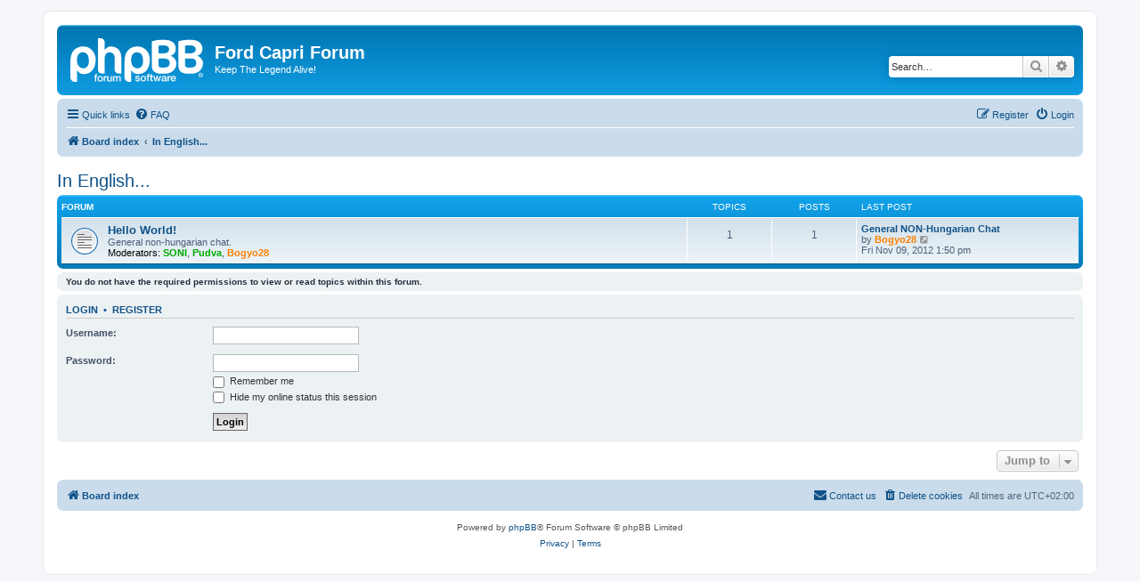

--- FILE ---
content_type: text/html; charset=UTF-8
request_url: https://fordcapri.hu/forford3/viewforum.php?f=16&sid=b5e7ee2437854b0e9e81da3db173099d
body_size: 3959
content:
<!DOCTYPE html>
<html dir="ltr" lang="en-gb">
<head>
<meta charset="utf-8" />
<meta http-equiv="X-UA-Compatible" content="IE=edge">
<meta name="viewport" content="width=device-width, initial-scale=1" />

<title>Ford Capri Forum - In English...</title>



<!--
	phpBB style name: prosilver
	Based on style:   prosilver (this is the default phpBB3 style)
	Original author:  Tom Beddard ( http://www.subBlue.com/ )
	Modified by:
-->

<link href="./assets/css/font-awesome.min.css?assets_version=41" rel="stylesheet">
<link href="./styles/prosilver/theme/stylesheet.css?assets_version=41" rel="stylesheet">
<link href="./styles/prosilver/theme/en/stylesheet.css?assets_version=41" rel="stylesheet">




<!--[if lte IE 9]>
	<link href="./styles/prosilver/theme/tweaks.css?assets_version=41" rel="stylesheet">
<![endif]-->





</head>
<body id="phpbb" class="nojs notouch section-viewforum ltr ">


<div id="wrap" class="wrap">
	<a id="top" class="top-anchor" accesskey="t"></a>
	<div id="page-header">
		<div class="headerbar" role="banner">
					<div class="inner">

			<div id="site-description" class="site-description">
		<a id="logo" class="logo" href="./index.php?sid=bebe616c683fe01c75caa9258f8530cd" title="Board index">
					<span class="site_logo"></span>
				</a>
				<h1>Ford Capri Forum</h1>
				<p>Keep The Legend Alive!</p>
				<p class="skiplink"><a href="#start_here">Skip to content</a></p>
			</div>

									<div id="search-box" class="search-box search-header" role="search">
				<form action="./search.php?sid=bebe616c683fe01c75caa9258f8530cd" method="get" id="search">
				<fieldset>
					<input name="keywords" id="keywords" type="search" maxlength="128" title="Search for keywords" class="inputbox search tiny" size="20" value="" placeholder="Search…" />
					<button class="button button-search" type="submit" title="Search">
						<i class="icon fa-search fa-fw" aria-hidden="true"></i><span class="sr-only">Search</span>
					</button>
					<a href="./search.php?sid=bebe616c683fe01c75caa9258f8530cd" class="button button-search-end" title="Advanced search">
						<i class="icon fa-cog fa-fw" aria-hidden="true"></i><span class="sr-only">Advanced search</span>
					</a>
					<input type="hidden" name="sid" value="bebe616c683fe01c75caa9258f8530cd" />

				</fieldset>
				</form>
			</div>
						
			</div>
					</div>
				<div class="navbar" role="navigation">
	<div class="inner">

	<ul id="nav-main" class="nav-main linklist" role="menubar">

		<li id="quick-links" class="quick-links dropdown-container responsive-menu" data-skip-responsive="true">
			<a href="#" class="dropdown-trigger">
				<i class="icon fa-bars fa-fw" aria-hidden="true"></i><span>Quick links</span>
			</a>
			<div class="dropdown">
				<div class="pointer"><div class="pointer-inner"></div></div>
				<ul class="dropdown-contents" role="menu">
					
											<li class="separator"></li>
																									<li>
								<a href="./search.php?search_id=unanswered&amp;sid=bebe616c683fe01c75caa9258f8530cd" role="menuitem">
									<i class="icon fa-file-o fa-fw icon-gray" aria-hidden="true"></i><span>Unanswered topics</span>
								</a>
							</li>
							<li>
								<a href="./search.php?search_id=active_topics&amp;sid=bebe616c683fe01c75caa9258f8530cd" role="menuitem">
									<i class="icon fa-file-o fa-fw icon-blue" aria-hidden="true"></i><span>Active topics</span>
								</a>
							</li>
							<li class="separator"></li>
							<li>
								<a href="./search.php?sid=bebe616c683fe01c75caa9258f8530cd" role="menuitem">
									<i class="icon fa-search fa-fw" aria-hidden="true"></i><span>Search</span>
								</a>
							</li>
					
										<li class="separator"></li>

									</ul>
			</div>
		</li>

				<li data-skip-responsive="true">
			<a href="/forford3/app.php/help/faq?sid=bebe616c683fe01c75caa9258f8530cd" rel="help" title="Frequently Asked Questions" role="menuitem">
				<i class="icon fa-question-circle fa-fw" aria-hidden="true"></i><span>FAQ</span>
			</a>
		</li>
						
			<li class="rightside"  data-skip-responsive="true">
			<a href="./ucp.php?mode=login&amp;redirect=viewforum.php%3Ff%3D16&amp;sid=bebe616c683fe01c75caa9258f8530cd" title="Login" accesskey="x" role="menuitem">
				<i class="icon fa-power-off fa-fw" aria-hidden="true"></i><span>Login</span>
			</a>
		</li>
					<li class="rightside" data-skip-responsive="true">
				<a href="./ucp.php?mode=register&amp;sid=bebe616c683fe01c75caa9258f8530cd" role="menuitem">
					<i class="icon fa-pencil-square-o  fa-fw" aria-hidden="true"></i><span>Register</span>
				</a>
			</li>
						</ul>

	<ul id="nav-breadcrumbs" class="nav-breadcrumbs linklist navlinks" role="menubar">
				
		
		<li class="breadcrumbs" itemscope itemtype="https://schema.org/BreadcrumbList">

			
							<span class="crumb" itemtype="https://schema.org/ListItem" itemprop="itemListElement" itemscope><a itemprop="item" href="./index.php?sid=bebe616c683fe01c75caa9258f8530cd" accesskey="h" data-navbar-reference="index"><i class="icon fa-home fa-fw"></i><span itemprop="name">Board index</span></a><meta itemprop="position" content="1" /></span>

											
								<span class="crumb" itemtype="https://schema.org/ListItem" itemprop="itemListElement" itemscope data-forum-id="16"><a itemprop="item" href="./viewforum.php?f=16&amp;sid=bebe616c683fe01c75caa9258f8530cd"><span itemprop="name">In English...</span></a><meta itemprop="position" content="2" /></span>
							
					</li>

		
					<li class="rightside responsive-search">
				<a href="./search.php?sid=bebe616c683fe01c75caa9258f8530cd" title="View the advanced search options" role="menuitem">
					<i class="icon fa-search fa-fw" aria-hidden="true"></i><span class="sr-only">Search</span>
				</a>
			</li>
			</ul>

	</div>
</div>
	</div>

	
	<a id="start_here" class="anchor"></a>
	<div id="page-body" class="page-body" role="main">
		
		<h2 class="forum-title"><a href="./viewforum.php?f=16&amp;sid=bebe616c683fe01c75caa9258f8530cd">In English...</a></h2>


	
	
				<div class="forabg">
			<div class="inner">
			<ul class="topiclist">
				<li class="header">
										<dl class="row-item">
						<dt><div class="list-inner">Forum</div></dt>
						<dd class="topics">Topics</dd>
						<dd class="posts">Posts</dd>
						<dd class="lastpost"><span>Last post</span></dd>
					</dl>
									</li>
			</ul>
			<ul class="topiclist forums">
		
					<li class="row">
						<dl class="row-item forum_read">
				<dt title="No unread posts">
										<div class="list-inner">
																		<a href="./viewforum.php?f=9&amp;sid=bebe616c683fe01c75caa9258f8530cd" class="forumtitle">Hello World!</a>
						<br />General non-hungarian chat.													<br /><strong>Moderators:</strong> <a href="./memberlist.php?mode=viewprofile&amp;u=4&amp;sid=bebe616c683fe01c75caa9258f8530cd" style="color: #00AA00;" class="username-coloured">SONI</a>, <a href="./memberlist.php?mode=viewprofile&amp;u=52&amp;sid=bebe616c683fe01c75caa9258f8530cd" style="color: #00AA00;" class="username-coloured">Pudva</a>, <a href="./memberlist.php?mode=viewprofile&amp;u=6&amp;sid=bebe616c683fe01c75caa9258f8530cd" style="color: #FF8000;" class="username-coloured">Bogyo28</a>
												
												<div class="responsive-show" style="display: none;">
															Topics: <strong>1</strong>
													</div>
											</div>
				</dt>
									<dd class="topics">1 <dfn>Topics</dfn></dd>
					<dd class="posts">1 <dfn>Posts</dfn></dd>
					<dd class="lastpost">
						<span>
																						<dfn>Last post</dfn>
																										<a href="./viewtopic.php?p=82911&amp;sid=bebe616c683fe01c75caa9258f8530cd#p82911" title="General NON-Hungarian Chat" class="lastsubject">General NON-Hungarian Chat</a> <br />
																	by <a href="./memberlist.php?mode=viewprofile&amp;u=6&amp;sid=bebe616c683fe01c75caa9258f8530cd" style="color: #FF8000;" class="username-coloured">Bogyo28</a>																	<a href="./viewtopic.php?p=82911&amp;sid=bebe616c683fe01c75caa9258f8530cd#p82911" title="View the latest post">
										<i class="icon fa-external-link-square fa-fw icon-lightgray icon-md" aria-hidden="true"></i><span class="sr-only">View the latest post</span>
									</a>
																<br /><time datetime="2012-11-09T11:50:59+00:00">Fri Nov 09, 2012 1:50 pm</time>
													</span>
					</dd>
							</dl>
					</li>
			
				</ul>

			</div>
		</div>
		



	<div class="panel">
		<div class="inner">
		<strong>You do not have the required permissions to view or read topics within this forum.</strong>
		</div>
	</div>

	
		<form action="./ucp.php?mode=login&amp;sid=bebe616c683fe01c75caa9258f8530cd" method="post">

		<div class="panel">
			<div class="inner">

			<div class="content">
				<h3><a href="./ucp.php?mode=login&amp;redirect=viewforum.php%3Ff%3D16&amp;sid=bebe616c683fe01c75caa9258f8530cd">Login</a>&nbsp; &bull; &nbsp;<a href="./ucp.php?mode=register&amp;sid=bebe616c683fe01c75caa9258f8530cd">Register</a></h3>

				<fieldset class="fields1">
				<dl>
					<dt><label for="username">Username:</label></dt>
					<dd><input type="text" tabindex="1" name="username" id="username" size="25" value="" class="inputbox autowidth" /></dd>
				</dl>
				<dl>
					<dt><label for="password">Password:</label></dt>
					<dd><input type="password" tabindex="2" id="password" name="password" size="25" class="inputbox autowidth" autocomplete="off" /></dd>
					<dd><label for="autologin"><input type="checkbox" name="autologin" id="autologin" tabindex="3" /> Remember me</label></dd>					<dd><label for="viewonline"><input type="checkbox" name="viewonline" id="viewonline" tabindex="4" /> Hide my online status this session</label></dd>
				</dl>
				<dl>
					<dt>&nbsp;</dt>
					<dd><input type="submit" name="login" tabindex="5" value="Login" class="button1" /></dd>
				</dl>
				<input type="hidden" name="redirect" value="./viewforum.php?f=16&amp;sid=bebe616c683fe01c75caa9258f8530cd" />
<input type="hidden" name="creation_time" value="1769038130" />
<input type="hidden" name="form_token" value="ce8677fc73aa226a27082ab0af5d18941d57c97b" />

				
				</fieldset>
			</div>

			</div>
		</div>

		</form>

	


	


<div class="action-bar actions-jump">
	
		<div class="jumpbox dropdown-container dropdown-container-right dropdown-up dropdown-left dropdown-button-control" id="jumpbox">
			<span title="Jump to" class="button button-secondary dropdown-trigger dropdown-select">
				<span>Jump to</span>
				<span class="caret"><i class="icon fa-sort-down fa-fw" aria-hidden="true"></i></span>
			</span>
		<div class="dropdown">
			<div class="pointer"><div class="pointer-inner"></div></div>
			<ul class="dropdown-contents">
																				<li><a href="./viewforum.php?f=13&amp;sid=bebe616c683fe01c75caa9258f8530cd" class="jumpbox-cat-link"> <span> Capri related</span></a></li>
																<li><a href="./viewforum.php?f=1&amp;sid=bebe616c683fe01c75caa9258f8530cd" class="jumpbox-sub-link"><span class="spacer"></span> <span>&#8627; &nbsp; általános</span></a></li>
																<li><a href="./viewforum.php?f=4&amp;sid=bebe616c683fe01c75caa9258f8530cd" class="jumpbox-sub-link"><span class="spacer"></span> <span>&#8627; &nbsp; technikai kérdések</span></a></li>
																<li><a href="./viewforum.php?f=3&amp;sid=bebe616c683fe01c75caa9258f8530cd" class="jumpbox-sub-link"><span class="spacer"></span> <span>&#8627; &nbsp; találkozók / klubélet</span></a></li>
																<li><a href="./viewforum.php?f=7&amp;sid=bebe616c683fe01c75caa9258f8530cd" class="jumpbox-sub-link"><span class="spacer"></span> <span>&#8627; &nbsp; fórum / website</span></a></li>
																<li><a href="./viewforum.php?f=12&amp;sid=bebe616c683fe01c75caa9258f8530cd" class="jumpbox-sub-link"><span class="spacer"></span> <span>&#8627; &nbsp; Épülő vasak</span></a></li>
																<li><a href="./viewforum.php?f=14&amp;sid=bebe616c683fe01c75caa9258f8530cd" class="jumpbox-cat-link"> <span> adok-veszek</span></a></li>
																<li><a href="./viewforum.php?f=5&amp;sid=bebe616c683fe01c75caa9258f8530cd" class="jumpbox-sub-link"><span class="spacer"></span> <span>&#8627; &nbsp; Keresek...</span></a></li>
																<li><a href="./viewforum.php?f=6&amp;sid=bebe616c683fe01c75caa9258f8530cd" class="jumpbox-sub-link"><span class="spacer"></span> <span>&#8627; &nbsp; Kínálok</span></a></li>
																<li><a href="./viewforum.php?f=17&amp;sid=bebe616c683fe01c75caa9258f8530cd" class="jumpbox-cat-link"> <span> Do It Yourself...</span></a></li>
																<li><a href="./viewforum.php?f=18&amp;sid=bebe616c683fe01c75caa9258f8530cd" class="jumpbox-sub-link"><span class="spacer"></span> <span>&#8627; &nbsp; Kasztni</span></a></li>
																<li><a href="./viewforum.php?f=19&amp;sid=bebe616c683fe01c75caa9258f8530cd" class="jumpbox-sub-link"><span class="spacer"></span> <span>&#8627; &nbsp; Belsőtér</span></a></li>
																<li><a href="./viewforum.php?f=24&amp;sid=bebe616c683fe01c75caa9258f8530cd" class="jumpbox-sub-link"><span class="spacer"></span> <span>&#8627; &nbsp; Elektromosság</span></a></li>
																<li><a href="./viewforum.php?f=20&amp;sid=bebe616c683fe01c75caa9258f8530cd" class="jumpbox-sub-link"><span class="spacer"></span> <span>&#8627; &nbsp; Futómű</span></a></li>
																<li><a href="./viewforum.php?f=21&amp;sid=bebe616c683fe01c75caa9258f8530cd" class="jumpbox-sub-link"><span class="spacer"></span> <span>&#8627; &nbsp; Fék</span></a></li>
																<li><a href="./viewforum.php?f=22&amp;sid=bebe616c683fe01c75caa9258f8530cd" class="jumpbox-sub-link"><span class="spacer"></span> <span>&#8627; &nbsp; Motor</span></a></li>
																<li><a href="./viewforum.php?f=23&amp;sid=bebe616c683fe01c75caa9258f8530cd" class="jumpbox-sub-link"><span class="spacer"></span> <span>&#8627; &nbsp; Minden más</span></a></li>
																<li><a href="./viewforum.php?f=15&amp;sid=bebe616c683fe01c75caa9258f8530cd" class="jumpbox-cat-link"> <span> Nosztalgia</span></a></li>
																<li><a href="./viewforum.php?f=8&amp;sid=bebe616c683fe01c75caa9258f8530cd" class="jumpbox-sub-link"><span class="spacer"></span> <span>&#8627; &nbsp; lezárt, törölt topicok</span></a></li>
																<li><a href="./viewforum.php?f=10&amp;sid=bebe616c683fe01c75caa9258f8530cd" class="jumpbox-sub-link"><span class="spacer"></span> <span>&#8627; &nbsp; megörűlt topikok és topiklakók...</span></a></li>
																<li><a href="./viewforum.php?f=16&amp;sid=bebe616c683fe01c75caa9258f8530cd" class="jumpbox-cat-link"> <span> In English...</span></a></li>
																<li><a href="./viewforum.php?f=9&amp;sid=bebe616c683fe01c75caa9258f8530cd" class="jumpbox-sub-link"><span class="spacer"></span> <span>&#8627; &nbsp; Hello World!</span></a></li>
											</ul>
		</div>
	</div>

	</div>




			</div>


<div id="page-footer" class="page-footer" role="contentinfo">
	<div class="navbar" role="navigation">
	<div class="inner">

	<ul id="nav-footer" class="nav-footer linklist" role="menubar">
		<li class="breadcrumbs">
									<span class="crumb"><a href="./index.php?sid=bebe616c683fe01c75caa9258f8530cd" data-navbar-reference="index"><i class="icon fa-home fa-fw" aria-hidden="true"></i><span>Board index</span></a></span>					</li>
		
				<li class="rightside">All times are <span title="UTC+2">UTC+02:00</span></li>
							<li class="rightside">
				<a href="./ucp.php?mode=delete_cookies&amp;sid=bebe616c683fe01c75caa9258f8530cd" data-ajax="true" data-refresh="true" role="menuitem">
					<i class="icon fa-trash fa-fw" aria-hidden="true"></i><span>Delete cookies</span>
				</a>
			</li>
																<li class="rightside" data-last-responsive="true">
				<a href="./memberlist.php?mode=contactadmin&amp;sid=bebe616c683fe01c75caa9258f8530cd" role="menuitem">
					<i class="icon fa-envelope fa-fw" aria-hidden="true"></i><span>Contact us</span>
				</a>
			</li>
			</ul>

	</div>
</div>

	<div class="copyright">
				<p class="footer-row">
			<span class="footer-copyright">Powered by <a href="https://www.phpbb.com/">phpBB</a>&reg; Forum Software &copy; phpBB Limited</span>
		</p>
						<p class="footer-row" role="menu">
			<a class="footer-link" href="./ucp.php?mode=privacy&amp;sid=bebe616c683fe01c75caa9258f8530cd" title="Privacy" role="menuitem">
				<span class="footer-link-text">Privacy</span>
			</a>
			|
			<a class="footer-link" href="./ucp.php?mode=terms&amp;sid=bebe616c683fe01c75caa9258f8530cd" title="Terms" role="menuitem">
				<span class="footer-link-text">Terms</span>
			</a>
		</p>
					</div>

	<div id="darkenwrapper" class="darkenwrapper" data-ajax-error-title="AJAX error" data-ajax-error-text="Something went wrong when processing your request." data-ajax-error-text-abort="User aborted request." data-ajax-error-text-timeout="Your request timed out; please try again." data-ajax-error-text-parsererror="Something went wrong with the request and the server returned an invalid reply.">
		<div id="darken" class="darken">&nbsp;</div>
	</div>

	<div id="phpbb_alert" class="phpbb_alert" data-l-err="Error" data-l-timeout-processing-req="Request timed out.">
		<a href="#" class="alert_close">
			<i class="icon fa-times-circle fa-fw" aria-hidden="true"></i>
		</a>
		<h3 class="alert_title">&nbsp;</h3><p class="alert_text"></p>
	</div>
	<div id="phpbb_confirm" class="phpbb_alert">
		<a href="#" class="alert_close">
			<i class="icon fa-times-circle fa-fw" aria-hidden="true"></i>
		</a>
		<div class="alert_text"></div>
	</div>
</div>

</div>

<div>
	<a id="bottom" class="anchor" accesskey="z"></a>
	</div>

<script src="./assets/javascript/jquery-3.6.0.min.js?assets_version=41"></script>
<script src="./assets/javascript/core.js?assets_version=41"></script>



<script src="./styles/prosilver/template/forum_fn.js?assets_version=41"></script>
<script src="./styles/prosilver/template/ajax.js?assets_version=41"></script>



</body>
</html>
